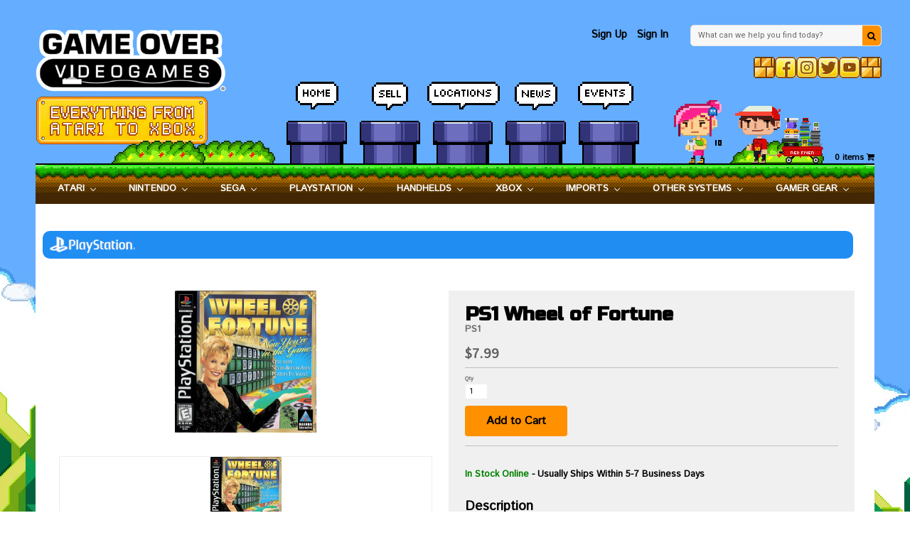

--- FILE ---
content_type: text/javascript; charset=utf-8
request_url: https://gameovervideogames.com/products/ps1-wheel-of-fortune.js
body_size: 580
content:
{"id":9619062218,"title":"PS1 Wheel of Fortune","handle":"ps1-wheel-of-fortune","description":"","published_at":"2020-01-07T08:09:15-06:00","created_at":"2016-12-01T06:04:05-06:00","vendor":"Playstation","type":"-PS1:USED","tags":["PS10"],"price":799,"price_min":799,"price_max":799,"available":true,"price_varies":false,"compare_at_price":null,"compare_at_price_min":0,"compare_at_price_max":0,"compare_at_price_varies":false,"variants":[{"id":34288537802,"title":"Default Title","option1":"Default Title","option2":null,"option3":null,"sku":"4240","requires_shipping":true,"taxable":true,"featured_image":null,"available":true,"name":"PS1 Wheel of Fortune","public_title":null,"options":["Default Title"],"price":799,"weight":0,"compare_at_price":null,"inventory_quantity":3,"inventory_management":"shopify","inventory_policy":"deny","barcode":null,"requires_selling_plan":false,"selling_plan_allocations":[]}],"images":["\/\/cdn.shopify.com\/s\/files\/1\/1592\/0809\/files\/12469_3814_595d0b120eac37.44716747_PS1_20Wheel_20of_20Fortune_large_b3c9bc4b-3516-40db-a340-5ae378ec0004.jpg?v=1761154262"],"featured_image":"\/\/cdn.shopify.com\/s\/files\/1\/1592\/0809\/files\/12469_3814_595d0b120eac37.44716747_PS1_20Wheel_20of_20Fortune_large_b3c9bc4b-3516-40db-a340-5ae378ec0004.jpg?v=1761154262","options":[{"name":"Title","position":1,"values":["Default Title"]}],"url":"\/products\/ps1-wheel-of-fortune","media":[{"alt":null,"id":39360993493216,"position":1,"preview_image":{"aspect_ratio":0.995,"height":600,"width":597,"src":"https:\/\/cdn.shopify.com\/s\/files\/1\/1592\/0809\/files\/12469_3814_595d0b120eac37.44716747_PS1_20Wheel_20of_20Fortune_large_b3c9bc4b-3516-40db-a340-5ae378ec0004.jpg?v=1761154262"},"aspect_ratio":0.995,"height":600,"media_type":"image","src":"https:\/\/cdn.shopify.com\/s\/files\/1\/1592\/0809\/files\/12469_3814_595d0b120eac37.44716747_PS1_20Wheel_20of_20Fortune_large_b3c9bc4b-3516-40db-a340-5ae378ec0004.jpg?v=1761154262","width":597}],"requires_selling_plan":false,"selling_plan_groups":[]}